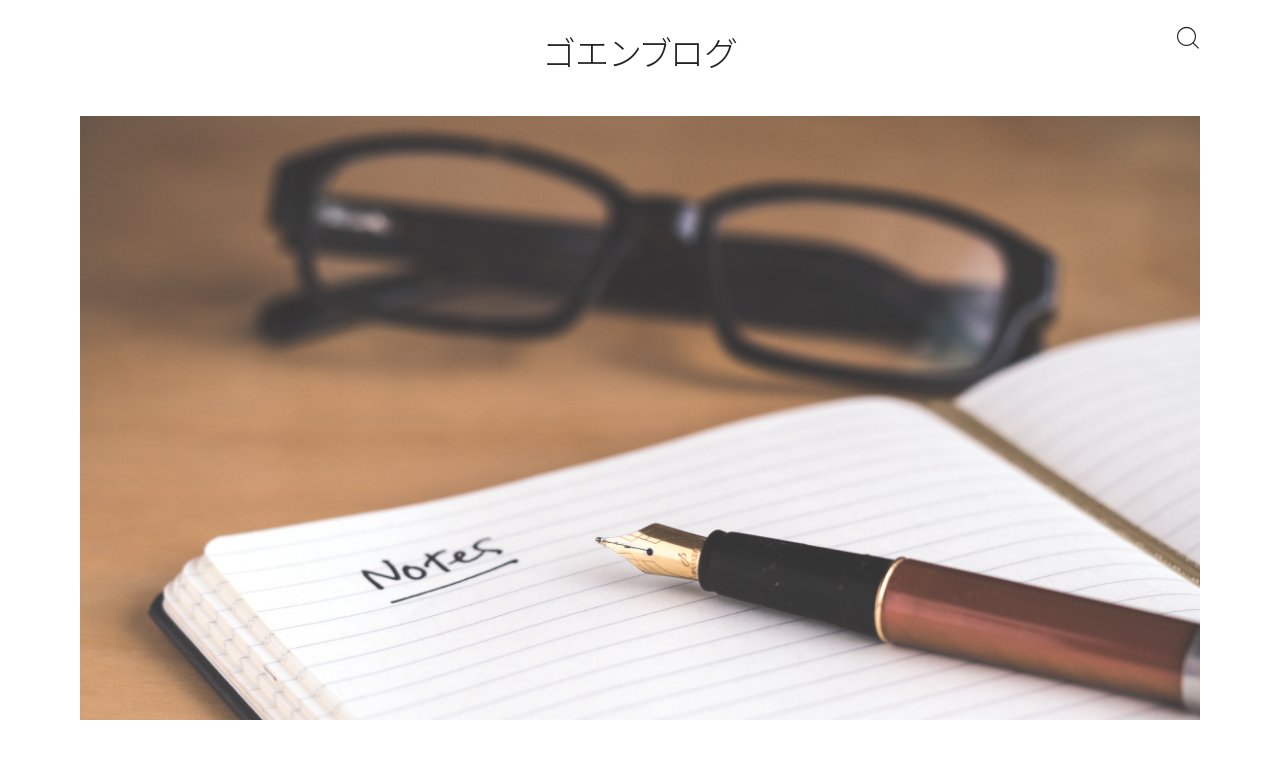

--- FILE ---
content_type: text/html; charset=UTF-8
request_url: https://goen-blog.com/sikou-gengoka/
body_size: 19021
content:
<!DOCTYPE html>
<html lang="ja">

<head prefix="og: https://ogp.me/ns# fb: https://ogp.me/ns/fb# article: https://ogp.me/ns/article#">
	<meta charset="utf-8">
	<meta http-equiv="X-UA-Compatible" content="IE=edge">
	<meta name="viewport" content="width=device-width, initial-scale=1,minimum-scale=1.0">
	<!-- ここからOGP -->
	<meta property="og:type" content="article">
			<meta property="og:title" content="思考の言語化が苦手だと思っていたけど、実際は違うだろうって話。｜ゴエンブログ">
		<meta property="og:url" content="https://goen-blog.com/sikou-gengoka/">
			<meta property="og:description" content="自己認識と現実のギャップ 自分の考えを言葉にすることが苦手だと思っていた。事前に考えていたことでないと、言葉に詰まってしまう。人の話を聞くことが好きでそこそこ上手い。自分の意志を表明したり、人前で話すことが苦手なのは、「思考→言語化」、この">
						<meta property="og:image" content="https://goen-blog.com/wp-content/uploads/2019/11/david-travis-5bYxXawHOQg-unsplash-scaled.jpg">
	<!-- ここまでOGP --><meta name="description" content="自己認識と現実のギャップ 自分の考えを言葉にすることが苦手だと思っていた。事前に考えていたことでないと、言葉に詰まってしまう。人の話を聞くことが好きでそこそこ上手い。自分の意志を表明したり、人前で話すことが苦手なのは、「思考→言語化」、この" >

<link rel="canonical" href="https://goen-blog.com/sikou-gengoka/">
<meta property="og:site_name" content="ゴエンブログ">
<meta name="twitter:card" content="summary_large_image">
<script async src="https://pagead2.googlesyndication.com/pagead/js/adsbygoogle.js?client=ca-pub-2822783569996684"
     crossorigin="anonymous"></script>
<!-- Google tag (gtag.js) -->
<script async src="https://www.googletagmanager.com/gtag/js?id=G-F7FYC4XQMF"></script>
<script>
  window.dataLayer = window.dataLayer || [];
  function gtag(){dataLayer.push(arguments);}
  gtag('js', new Date());

  gtag('config', 'G-F7FYC4XQMF');
</script>



<title>思考の言語化が苦手だと思っていたけど、実際は違うだろうって話。｜ゴエンブログ</title>
<meta name='robots' content='max-image-preview:large' />
	<style>img:is([sizes="auto" i], [sizes^="auto," i]) { contain-intrinsic-size: 3000px 1500px }</style>
	<link rel='dns-prefetch' href='//cdnjs.cloudflare.com' />
<link rel="alternate" type="application/rss+xml" title="ゴエンブログ &raquo; 思考の言語化が苦手だと思っていたけど、実際は違うだろうって話。 のコメントのフィード" href="https://goen-blog.com/sikou-gengoka/feed/" />
<script type="text/javascript">
/* <![CDATA[ */
window._wpemojiSettings = {"baseUrl":"https:\/\/s.w.org\/images\/core\/emoji\/16.0.1\/72x72\/","ext":".png","svgUrl":"https:\/\/s.w.org\/images\/core\/emoji\/16.0.1\/svg\/","svgExt":".svg","source":{"concatemoji":"https:\/\/goen-blog.com\/wp-includes\/js\/wp-emoji-release.min.js?ver=6.8.3"}};
/*! This file is auto-generated */
!function(s,n){var o,i,e;function c(e){try{var t={supportTests:e,timestamp:(new Date).valueOf()};sessionStorage.setItem(o,JSON.stringify(t))}catch(e){}}function p(e,t,n){e.clearRect(0,0,e.canvas.width,e.canvas.height),e.fillText(t,0,0);var t=new Uint32Array(e.getImageData(0,0,e.canvas.width,e.canvas.height).data),a=(e.clearRect(0,0,e.canvas.width,e.canvas.height),e.fillText(n,0,0),new Uint32Array(e.getImageData(0,0,e.canvas.width,e.canvas.height).data));return t.every(function(e,t){return e===a[t]})}function u(e,t){e.clearRect(0,0,e.canvas.width,e.canvas.height),e.fillText(t,0,0);for(var n=e.getImageData(16,16,1,1),a=0;a<n.data.length;a++)if(0!==n.data[a])return!1;return!0}function f(e,t,n,a){switch(t){case"flag":return n(e,"\ud83c\udff3\ufe0f\u200d\u26a7\ufe0f","\ud83c\udff3\ufe0f\u200b\u26a7\ufe0f")?!1:!n(e,"\ud83c\udde8\ud83c\uddf6","\ud83c\udde8\u200b\ud83c\uddf6")&&!n(e,"\ud83c\udff4\udb40\udc67\udb40\udc62\udb40\udc65\udb40\udc6e\udb40\udc67\udb40\udc7f","\ud83c\udff4\u200b\udb40\udc67\u200b\udb40\udc62\u200b\udb40\udc65\u200b\udb40\udc6e\u200b\udb40\udc67\u200b\udb40\udc7f");case"emoji":return!a(e,"\ud83e\udedf")}return!1}function g(e,t,n,a){var r="undefined"!=typeof WorkerGlobalScope&&self instanceof WorkerGlobalScope?new OffscreenCanvas(300,150):s.createElement("canvas"),o=r.getContext("2d",{willReadFrequently:!0}),i=(o.textBaseline="top",o.font="600 32px Arial",{});return e.forEach(function(e){i[e]=t(o,e,n,a)}),i}function t(e){var t=s.createElement("script");t.src=e,t.defer=!0,s.head.appendChild(t)}"undefined"!=typeof Promise&&(o="wpEmojiSettingsSupports",i=["flag","emoji"],n.supports={everything:!0,everythingExceptFlag:!0},e=new Promise(function(e){s.addEventListener("DOMContentLoaded",e,{once:!0})}),new Promise(function(t){var n=function(){try{var e=JSON.parse(sessionStorage.getItem(o));if("object"==typeof e&&"number"==typeof e.timestamp&&(new Date).valueOf()<e.timestamp+604800&&"object"==typeof e.supportTests)return e.supportTests}catch(e){}return null}();if(!n){if("undefined"!=typeof Worker&&"undefined"!=typeof OffscreenCanvas&&"undefined"!=typeof URL&&URL.createObjectURL&&"undefined"!=typeof Blob)try{var e="postMessage("+g.toString()+"("+[JSON.stringify(i),f.toString(),p.toString(),u.toString()].join(",")+"));",a=new Blob([e],{type:"text/javascript"}),r=new Worker(URL.createObjectURL(a),{name:"wpTestEmojiSupports"});return void(r.onmessage=function(e){c(n=e.data),r.terminate(),t(n)})}catch(e){}c(n=g(i,f,p,u))}t(n)}).then(function(e){for(var t in e)n.supports[t]=e[t],n.supports.everything=n.supports.everything&&n.supports[t],"flag"!==t&&(n.supports.everythingExceptFlag=n.supports.everythingExceptFlag&&n.supports[t]);n.supports.everythingExceptFlag=n.supports.everythingExceptFlag&&!n.supports.flag,n.DOMReady=!1,n.readyCallback=function(){n.DOMReady=!0}}).then(function(){return e}).then(function(){var e;n.supports.everything||(n.readyCallback(),(e=n.source||{}).concatemoji?t(e.concatemoji):e.wpemoji&&e.twemoji&&(t(e.twemoji),t(e.wpemoji)))}))}((window,document),window._wpemojiSettings);
/* ]]> */
</script>
<style id='wp-emoji-styles-inline-css' type='text/css'>

	img.wp-smiley, img.emoji {
		display: inline !important;
		border: none !important;
		box-shadow: none !important;
		height: 1em !important;
		width: 1em !important;
		margin: 0 0.07em !important;
		vertical-align: -0.1em !important;
		background: none !important;
		padding: 0 !important;
	}
</style>
<link rel='stylesheet' id='wp-block-library-css' href='https://goen-blog.com/wp-includes/css/dist/block-library/style.min.css?ver=6.8.3' type='text/css' media='all' />
<style id='classic-theme-styles-inline-css' type='text/css'>
/*! This file is auto-generated */
.wp-block-button__link{color:#fff;background-color:#32373c;border-radius:9999px;box-shadow:none;text-decoration:none;padding:calc(.667em + 2px) calc(1.333em + 2px);font-size:1.125em}.wp-block-file__button{background:#32373c;color:#fff;text-decoration:none}
</style>
<style id='rinkerg-gutenberg-rinker-style-inline-css' type='text/css'>
.wp-block-create-block-block{background-color:#21759b;color:#fff;padding:2px}

</style>
<link rel='stylesheet' id='prism-numbers-css' href='https://cdnjs.cloudflare.com/ajax/libs/prism/1.29.0/plugins/line-numbers/prism-line-numbers.min.css?ver=1.29.0' type='text/css' media='all' />
<link rel='stylesheet' id='prism-okaidia-css' href='https://cdnjs.cloudflare.com/ajax/libs/prism/1.29.0/themes/prism-okaidia.min.css?ver=1.29.0' type='text/css' media='all' />
<style id='global-styles-inline-css' type='text/css'>
:root{--wp--preset--aspect-ratio--square: 1;--wp--preset--aspect-ratio--4-3: 4/3;--wp--preset--aspect-ratio--3-4: 3/4;--wp--preset--aspect-ratio--3-2: 3/2;--wp--preset--aspect-ratio--2-3: 2/3;--wp--preset--aspect-ratio--16-9: 16/9;--wp--preset--aspect-ratio--9-16: 9/16;--wp--preset--color--black: #000000;--wp--preset--color--cyan-bluish-gray: #abb8c3;--wp--preset--color--white: #ffffff;--wp--preset--color--pale-pink: #f78da7;--wp--preset--color--vivid-red: #cf2e2e;--wp--preset--color--luminous-vivid-orange: #ff6900;--wp--preset--color--luminous-vivid-amber: #fcb900;--wp--preset--color--light-green-cyan: #7bdcb5;--wp--preset--color--vivid-green-cyan: #00d084;--wp--preset--color--pale-cyan-blue: #8ed1fc;--wp--preset--color--vivid-cyan-blue: #0693e3;--wp--preset--color--vivid-purple: #9b51e0;--wp--preset--gradient--vivid-cyan-blue-to-vivid-purple: linear-gradient(135deg,rgba(6,147,227,1) 0%,rgb(155,81,224) 100%);--wp--preset--gradient--light-green-cyan-to-vivid-green-cyan: linear-gradient(135deg,rgb(122,220,180) 0%,rgb(0,208,130) 100%);--wp--preset--gradient--luminous-vivid-amber-to-luminous-vivid-orange: linear-gradient(135deg,rgba(252,185,0,1) 0%,rgba(255,105,0,1) 100%);--wp--preset--gradient--luminous-vivid-orange-to-vivid-red: linear-gradient(135deg,rgba(255,105,0,1) 0%,rgb(207,46,46) 100%);--wp--preset--gradient--very-light-gray-to-cyan-bluish-gray: linear-gradient(135deg,rgb(238,238,238) 0%,rgb(169,184,195) 100%);--wp--preset--gradient--cool-to-warm-spectrum: linear-gradient(135deg,rgb(74,234,220) 0%,rgb(151,120,209) 20%,rgb(207,42,186) 40%,rgb(238,44,130) 60%,rgb(251,105,98) 80%,rgb(254,248,76) 100%);--wp--preset--gradient--blush-light-purple: linear-gradient(135deg,rgb(255,206,236) 0%,rgb(152,150,240) 100%);--wp--preset--gradient--blush-bordeaux: linear-gradient(135deg,rgb(254,205,165) 0%,rgb(254,45,45) 50%,rgb(107,0,62) 100%);--wp--preset--gradient--luminous-dusk: linear-gradient(135deg,rgb(255,203,112) 0%,rgb(199,81,192) 50%,rgb(65,88,208) 100%);--wp--preset--gradient--pale-ocean: linear-gradient(135deg,rgb(255,245,203) 0%,rgb(182,227,212) 50%,rgb(51,167,181) 100%);--wp--preset--gradient--electric-grass: linear-gradient(135deg,rgb(202,248,128) 0%,rgb(113,206,126) 100%);--wp--preset--gradient--midnight: linear-gradient(135deg,rgb(2,3,129) 0%,rgb(40,116,252) 100%);--wp--preset--font-size--small: 13px;--wp--preset--font-size--medium: 20px;--wp--preset--font-size--large: 36px;--wp--preset--font-size--x-large: 42px;--wp--preset--spacing--20: 0.44rem;--wp--preset--spacing--30: 0.67rem;--wp--preset--spacing--40: 1rem;--wp--preset--spacing--50: 1.5rem;--wp--preset--spacing--60: 2.25rem;--wp--preset--spacing--70: 3.38rem;--wp--preset--spacing--80: 5.06rem;--wp--preset--shadow--natural: 6px 6px 9px rgba(0, 0, 0, 0.2);--wp--preset--shadow--deep: 12px 12px 50px rgba(0, 0, 0, 0.4);--wp--preset--shadow--sharp: 6px 6px 0px rgba(0, 0, 0, 0.2);--wp--preset--shadow--outlined: 6px 6px 0px -3px rgba(255, 255, 255, 1), 6px 6px rgba(0, 0, 0, 1);--wp--preset--shadow--crisp: 6px 6px 0px rgba(0, 0, 0, 1);}:where(.is-layout-flex){gap: 0.5em;}:where(.is-layout-grid){gap: 0.5em;}body .is-layout-flex{display: flex;}.is-layout-flex{flex-wrap: wrap;align-items: center;}.is-layout-flex > :is(*, div){margin: 0;}body .is-layout-grid{display: grid;}.is-layout-grid > :is(*, div){margin: 0;}:where(.wp-block-columns.is-layout-flex){gap: 2em;}:where(.wp-block-columns.is-layout-grid){gap: 2em;}:where(.wp-block-post-template.is-layout-flex){gap: 1.25em;}:where(.wp-block-post-template.is-layout-grid){gap: 1.25em;}.has-black-color{color: var(--wp--preset--color--black) !important;}.has-cyan-bluish-gray-color{color: var(--wp--preset--color--cyan-bluish-gray) !important;}.has-white-color{color: var(--wp--preset--color--white) !important;}.has-pale-pink-color{color: var(--wp--preset--color--pale-pink) !important;}.has-vivid-red-color{color: var(--wp--preset--color--vivid-red) !important;}.has-luminous-vivid-orange-color{color: var(--wp--preset--color--luminous-vivid-orange) !important;}.has-luminous-vivid-amber-color{color: var(--wp--preset--color--luminous-vivid-amber) !important;}.has-light-green-cyan-color{color: var(--wp--preset--color--light-green-cyan) !important;}.has-vivid-green-cyan-color{color: var(--wp--preset--color--vivid-green-cyan) !important;}.has-pale-cyan-blue-color{color: var(--wp--preset--color--pale-cyan-blue) !important;}.has-vivid-cyan-blue-color{color: var(--wp--preset--color--vivid-cyan-blue) !important;}.has-vivid-purple-color{color: var(--wp--preset--color--vivid-purple) !important;}.has-black-background-color{background-color: var(--wp--preset--color--black) !important;}.has-cyan-bluish-gray-background-color{background-color: var(--wp--preset--color--cyan-bluish-gray) !important;}.has-white-background-color{background-color: var(--wp--preset--color--white) !important;}.has-pale-pink-background-color{background-color: var(--wp--preset--color--pale-pink) !important;}.has-vivid-red-background-color{background-color: var(--wp--preset--color--vivid-red) !important;}.has-luminous-vivid-orange-background-color{background-color: var(--wp--preset--color--luminous-vivid-orange) !important;}.has-luminous-vivid-amber-background-color{background-color: var(--wp--preset--color--luminous-vivid-amber) !important;}.has-light-green-cyan-background-color{background-color: var(--wp--preset--color--light-green-cyan) !important;}.has-vivid-green-cyan-background-color{background-color: var(--wp--preset--color--vivid-green-cyan) !important;}.has-pale-cyan-blue-background-color{background-color: var(--wp--preset--color--pale-cyan-blue) !important;}.has-vivid-cyan-blue-background-color{background-color: var(--wp--preset--color--vivid-cyan-blue) !important;}.has-vivid-purple-background-color{background-color: var(--wp--preset--color--vivid-purple) !important;}.has-black-border-color{border-color: var(--wp--preset--color--black) !important;}.has-cyan-bluish-gray-border-color{border-color: var(--wp--preset--color--cyan-bluish-gray) !important;}.has-white-border-color{border-color: var(--wp--preset--color--white) !important;}.has-pale-pink-border-color{border-color: var(--wp--preset--color--pale-pink) !important;}.has-vivid-red-border-color{border-color: var(--wp--preset--color--vivid-red) !important;}.has-luminous-vivid-orange-border-color{border-color: var(--wp--preset--color--luminous-vivid-orange) !important;}.has-luminous-vivid-amber-border-color{border-color: var(--wp--preset--color--luminous-vivid-amber) !important;}.has-light-green-cyan-border-color{border-color: var(--wp--preset--color--light-green-cyan) !important;}.has-vivid-green-cyan-border-color{border-color: var(--wp--preset--color--vivid-green-cyan) !important;}.has-pale-cyan-blue-border-color{border-color: var(--wp--preset--color--pale-cyan-blue) !important;}.has-vivid-cyan-blue-border-color{border-color: var(--wp--preset--color--vivid-cyan-blue) !important;}.has-vivid-purple-border-color{border-color: var(--wp--preset--color--vivid-purple) !important;}.has-vivid-cyan-blue-to-vivid-purple-gradient-background{background: var(--wp--preset--gradient--vivid-cyan-blue-to-vivid-purple) !important;}.has-light-green-cyan-to-vivid-green-cyan-gradient-background{background: var(--wp--preset--gradient--light-green-cyan-to-vivid-green-cyan) !important;}.has-luminous-vivid-amber-to-luminous-vivid-orange-gradient-background{background: var(--wp--preset--gradient--luminous-vivid-amber-to-luminous-vivid-orange) !important;}.has-luminous-vivid-orange-to-vivid-red-gradient-background{background: var(--wp--preset--gradient--luminous-vivid-orange-to-vivid-red) !important;}.has-very-light-gray-to-cyan-bluish-gray-gradient-background{background: var(--wp--preset--gradient--very-light-gray-to-cyan-bluish-gray) !important;}.has-cool-to-warm-spectrum-gradient-background{background: var(--wp--preset--gradient--cool-to-warm-spectrum) !important;}.has-blush-light-purple-gradient-background{background: var(--wp--preset--gradient--blush-light-purple) !important;}.has-blush-bordeaux-gradient-background{background: var(--wp--preset--gradient--blush-bordeaux) !important;}.has-luminous-dusk-gradient-background{background: var(--wp--preset--gradient--luminous-dusk) !important;}.has-pale-ocean-gradient-background{background: var(--wp--preset--gradient--pale-ocean) !important;}.has-electric-grass-gradient-background{background: var(--wp--preset--gradient--electric-grass) !important;}.has-midnight-gradient-background{background: var(--wp--preset--gradient--midnight) !important;}.has-small-font-size{font-size: var(--wp--preset--font-size--small) !important;}.has-medium-font-size{font-size: var(--wp--preset--font-size--medium) !important;}.has-large-font-size{font-size: var(--wp--preset--font-size--large) !important;}.has-x-large-font-size{font-size: var(--wp--preset--font-size--x-large) !important;}
:where(.wp-block-post-template.is-layout-flex){gap: 1.25em;}:where(.wp-block-post-template.is-layout-grid){gap: 1.25em;}
:where(.wp-block-columns.is-layout-flex){gap: 2em;}:where(.wp-block-columns.is-layout-grid){gap: 2em;}
:root :where(.wp-block-pullquote){font-size: 1.5em;line-height: 1.6;}
</style>
<link rel='stylesheet' id='contact-form-7-css' href='https://goen-blog.com/wp-content/plugins/contact-form-7/includes/css/styles.css?ver=6.1.3' type='text/css' media='all' />
<link rel='stylesheet' id='flexible-table-block-css' href='https://goen-blog.com/wp-content/plugins/flexible-table-block/build/style-index.css?ver=1763677099' type='text/css' media='all' />
<style id='flexible-table-block-inline-css' type='text/css'>
.wp-block-flexible-table-block-table.wp-block-flexible-table-block-table>table{width:100%;max-width:100%;border-collapse:collapse;}.wp-block-flexible-table-block-table.wp-block-flexible-table-block-table.is-style-stripes tbody tr:nth-child(odd) th{background-color:#f0f0f1;}.wp-block-flexible-table-block-table.wp-block-flexible-table-block-table.is-style-stripes tbody tr:nth-child(odd) td{background-color:#f0f0f1;}.wp-block-flexible-table-block-table.wp-block-flexible-table-block-table.is-style-stripes tbody tr:nth-child(even) th{background-color:#ffffff;}.wp-block-flexible-table-block-table.wp-block-flexible-table-block-table.is-style-stripes tbody tr:nth-child(even) td{background-color:#ffffff;}.wp-block-flexible-table-block-table.wp-block-flexible-table-block-table>table tr th,.wp-block-flexible-table-block-table.wp-block-flexible-table-block-table>table tr td{padding:0.5em;border-width:1px;border-style:solid;border-color:#000000;text-align:left;vertical-align:middle;}.wp-block-flexible-table-block-table.wp-block-flexible-table-block-table>table tr th{background-color:#f0f0f1;}.wp-block-flexible-table-block-table.wp-block-flexible-table-block-table>table tr td{background-color:#ffffff;}@media screen and (min-width:769px){.wp-block-flexible-table-block-table.is-scroll-on-pc{overflow-x:scroll;}.wp-block-flexible-table-block-table.is-scroll-on-pc table{max-width:none;align-self:self-start;}}@media screen and (max-width:768px){.wp-block-flexible-table-block-table.is-scroll-on-mobile{overflow-x:scroll;}.wp-block-flexible-table-block-table.is-scroll-on-mobile table{max-width:none;align-self:self-start;}.wp-block-flexible-table-block-table table.is-stacked-on-mobile th,.wp-block-flexible-table-block-table table.is-stacked-on-mobile td{width:100%!important;display:block;}}
</style>
<link rel='stylesheet' id='yyi_rinker_stylesheet-css' href='https://goen-blog.com/wp-content/plugins/yyi-rinker/css/style.css?v=1.11.1&#038;ver=6.8.3' type='text/css' media='all' />
<link rel='stylesheet' id='theme-style-css' href='https://goen-blog.com/wp-content/themes/jinr/style.css?ver=6.8.3' type='text/css' media='all' />
<link rel="https://api.w.org/" href="https://goen-blog.com/wp-json/" /><link rel="alternate" title="JSON" type="application/json" href="https://goen-blog.com/wp-json/wp/v2/posts/329" /><link rel='shortlink' href='https://goen-blog.com/?p=329' />
<link rel="alternate" title="oEmbed (JSON)" type="application/json+oembed" href="https://goen-blog.com/wp-json/oembed/1.0/embed?url=https%3A%2F%2Fgoen-blog.com%2Fsikou-gengoka%2F" />
<link rel="alternate" title="oEmbed (XML)" type="text/xml+oembed" href="https://goen-blog.com/wp-json/oembed/1.0/embed?url=https%3A%2F%2Fgoen-blog.com%2Fsikou-gengoka%2F&#038;format=xml" />
<style>
.yyi-rinker-images {
    display: flex;
    justify-content: center;
    align-items: center;
    position: relative;

}
div.yyi-rinker-image img.yyi-rinker-main-img.hidden {
    display: none;
}

.yyi-rinker-images-arrow {
    cursor: pointer;
    position: absolute;
    top: 50%;
    display: block;
    margin-top: -11px;
    opacity: 0.6;
    width: 22px;
}

.yyi-rinker-images-arrow-left{
    left: -10px;
}
.yyi-rinker-images-arrow-right{
    right: -10px;
}

.yyi-rinker-images-arrow-left.hidden {
    display: none;
}

.yyi-rinker-images-arrow-right.hidden {
    display: none;
}
div.yyi-rinker-contents.yyi-rinker-design-tate  div.yyi-rinker-box{
    flex-direction: column;
}

div.yyi-rinker-contents.yyi-rinker-design-slim div.yyi-rinker-box .yyi-rinker-links {
    flex-direction: column;
}

div.yyi-rinker-contents.yyi-rinker-design-slim div.yyi-rinker-info {
    width: 100%;
}

div.yyi-rinker-contents.yyi-rinker-design-slim .yyi-rinker-title {
    text-align: center;
}

div.yyi-rinker-contents.yyi-rinker-design-slim .yyi-rinker-links {
    text-align: center;
}
div.yyi-rinker-contents.yyi-rinker-design-slim .yyi-rinker-image {
    margin: auto;
}

div.yyi-rinker-contents.yyi-rinker-design-slim div.yyi-rinker-info ul.yyi-rinker-links li {
	align-self: stretch;
}
div.yyi-rinker-contents.yyi-rinker-design-slim div.yyi-rinker-box div.yyi-rinker-info {
	padding: 0;
}
div.yyi-rinker-contents.yyi-rinker-design-slim div.yyi-rinker-box {
	flex-direction: column;
	padding: 14px 5px 0;
}

.yyi-rinker-design-slim div.yyi-rinker-box div.yyi-rinker-info {
	text-align: center;
}

.yyi-rinker-design-slim div.price-box span.price {
	display: block;
}

div.yyi-rinker-contents.yyi-rinker-design-slim div.yyi-rinker-info div.yyi-rinker-title a{
	font-size:16px;
}

div.yyi-rinker-contents.yyi-rinker-design-slim ul.yyi-rinker-links li.amazonkindlelink:before,  div.yyi-rinker-contents.yyi-rinker-design-slim ul.yyi-rinker-links li.amazonlink:before,  div.yyi-rinker-contents.yyi-rinker-design-slim ul.yyi-rinker-links li.rakutenlink:before, div.yyi-rinker-contents.yyi-rinker-design-slim ul.yyi-rinker-links li.yahoolink:before, div.yyi-rinker-contents.yyi-rinker-design-slim ul.yyi-rinker-links li.mercarilink:before {
	font-size:12px;
}

div.yyi-rinker-contents.yyi-rinker-design-slim ul.yyi-rinker-links li a {
	font-size: 13px;
}
.entry-content ul.yyi-rinker-links li {
	padding: 0;
}

div.yyi-rinker-contents .yyi-rinker-attention.attention_desing_right_ribbon {
    width: 89px;
    height: 91px;
    position: absolute;
    top: -1px;
    right: -1px;
    left: auto;
    overflow: hidden;
}

div.yyi-rinker-contents .yyi-rinker-attention.attention_desing_right_ribbon span {
    display: inline-block;
    width: 146px;
    position: absolute;
    padding: 4px 0;
    left: -13px;
    top: 12px;
    text-align: center;
    font-size: 12px;
    line-height: 24px;
    -webkit-transform: rotate(45deg);
    transform: rotate(45deg);
    box-shadow: 0 1px 3px rgba(0, 0, 0, 0.2);
}

div.yyi-rinker-contents .yyi-rinker-attention.attention_desing_right_ribbon {
    background: none;
}
.yyi-rinker-attention.attention_desing_right_ribbon .yyi-rinker-attention-after,
.yyi-rinker-attention.attention_desing_right_ribbon .yyi-rinker-attention-before{
display:none;
}
div.yyi-rinker-use-right_ribbon div.yyi-rinker-title {
    margin-right: 2rem;
}

				</style><style type="text/css">.a--search-label,.a--menu-label {margin-top:-2px;}body:not(.wp-admin){background-color: #ffffff;}body:not(.wp-admin) #wrapper{background-image: url();}body:not(.wp-admin),.widgettitle,.c--post-list-title,.d--slider-title-default,.d--blogcard-mysite .a--blogcard-title,.d--blogcard-external .a--blogcard-title,.d--blogcard-external .a--blogcard-more,.d--blogcard-external::before,.d--blogcard-external.d--blogcard-style1 .a--blogcard-label,#hamburgerMenuList .menu-item a,.editor-styles-wrapper,#headerSearch .search-text,.d--profile-author.d--brand-color .d--contact,.js--hamburger-active.c--menu-trigger .a--menu-label,#postTagBox a,.wpcf7 input,.wpcf7 textarea,.wpcf7 select,.o--jinr-postcard,.o--postlist-inner .a--post-title,.widgets-php h2.jinr-heading,.d--material-design .b--jinr-postlist .a--post-title,.wp-block-search__input,.a--button-microcopy,.b--jinr-paid-text,.b--paidpost-remaining{color:#272b25;}#hamburgerMenuList .menu-item a:after,.a--simple-box-quotetitle,.a--nextpage-label{color:rgba(39,43,37,0.6);}#globalMenuList .sub-menu .menu-item a,.a--ham-follow-label{color:rgba(39,43,37,0.75);}.a--time-separator,.js--hamburger-active.c--menu-trigger .a--menu-bar,.a--nextpage-label::before,.a--nextpage-label::after{background-color:#272b25;}.a--microcopy-parts1,    .a--microcopy-parts2,.d--button-microcopy3 .a--microcopy-parts1::before,.d--button-microcopy3 .a--microcopy-parts2::before{background-color:rgba(39,43,37,0.6);}.post-page-numbers,.o--pagenation-list .c--pagenation-item a{border-color:rgba(39,43,37,1);color:rgba(39,43,37,1);}.o--pagenation-list .c--pagenation-item .dots{color:rgba(39,43,37,0.45);}.post-page-numbers.current,.c--nextpage a:hover,.o--pagenation-list .c--pagenation-item span:not(.dots),.o--pagenation-list .c--pagenation-item a:hover{background-color:rgba(39,43,37,1);}#hamburgerMenuList .menu-item ul a:before{background-color:rgba(39,43,37,0.3);}#hamburgerMenuList .menu-item{border-color:rgba(39,43,37,0.15);}.d--sns-share-design2.d--sns-share-color-white .c--sns-share-item{border-color:rgba(39,43,37,0.09);}ul.is-style-jinr-checkmark-square.jinr-list li::after{border-color:rgba(39,43,37,0.12);}.o--snsshare-button-select{background-color:rgba(39,43,37,0.03);}#postTagBox a,.wp-block-tag-cloud a{background-color:rgba(39,43,37,0.06);}.d--simple-box12{background-color:rgba(39,43,37,0.06);}.d--simple-box12::before,.d--simple-box12::after{color:rgba(39,43,37,0.06);}.d--blogcard-external.d--blogcard-style1 .o--blogcard-link,.wp-block-table table,.wp-block-table td,.wp-block-table thead{border-color:#272b25;}.o--widget-area a:not([class]),.jinr-article a:not([class]),#commonFooter a:not([class]),.editor-styles-wrapper a:not([class]),.comment-edit-link,.comment-reply-link{color: #008db7;}.comment-edit-link,.comment-reply-link{border-color: #008db7;}#wrapper a:not([class]):hover{color: #6bb4ce;}#footerMenuList a:hover{color: #6bb4ce!important;}#globalMenuList .menu-item a:hover{color: #232323;}.d--glonavi-hover-none #globalMenuList .menu-item a:hover{color: #6bb4ce;}.a--timeline-link-text span::before,.a--timeline-link-text span::after{background-color: #008db7;}.a--timeline-link-text:hover span::before,.a--timeline-link-text:hover span::after{background-color: #6bb4ce;}.d--blogcard-mysite .a--blogcard-more,.d--blogcard-mysite::before,.a--postcard-category,#mainContent .a--post-cat a,.a--timeline-step,.a--timeline-step-original,#mainContent .d--profile-author.d--theme-color a.a--sns-item-link,.d--profile-style1.d--theme-color a.a--sns-item-link .jin-icons,.d--profile-style2.d--theme-color a.a--sns-item-link .jin-icons,.c--jinr-post-cat a,.d--blogcard-mysite.d--blogcard-style1 .a--blogcard-label,.wp-block-search__button,.a--slider-button a,.cat-item a::after,.widget_nav_menu a::after,.wp-block-page-list a::after,.wp-block-archives a::after,.d--slider-design2 .swiper-button-prev::after,.d--slider-design2 .swiper-button-next::after,.a--paidpost-price,.d--h2-style10 h2.jinr-heading{color: #272b25;}.d--blogcard-mysite.d--blogcard-style1 .o--blogcard-link,.d--h3-style1 h3.jinr-heading,.d--h2-style3 h2.jinr-heading,.d--h2-style9 h2.jinr-heading::after,.d--h2-style9 h2.jinr-heading,.d--h3-style3 h3.jinr-heading,.d--h3-style4 h3.jinr-heading,.d--h4-style2 h4.jinr-heading,.d--profile-style1,.d--h3-style7 h3.jinr-heading::before,.d--h4-style6 h4.jinr-heading::before,.jinr-widget-area h2.jinr-heading,.widgets-php h2.jinr-heading,ul.is-style-jinr-checkmark li::before,ul.is-style-jinr-checkmark-square li::before{border-color: #272b25;}.d--profile-style1 .a--profile-job{border-bottom-color: #272b25!important;}.d--h2-style2 h2.jinr-heading::before,.d--h2-style8 h2.jinr-heading::before{border-top-color: #272b25!important;}.a--timeline-step-original::before,.a--timeline-step-original::after,.a--timeline-step::before,.a--timeline-step::after,.a--slider-button-deco,.d--h2-style1 h2.jinr-heading,.d--h2-style2 h2.jinr-heading,.d--h4-style1 h4.jinr-heading::before,.d--h2-style4 h2.jinr-heading::after,.d--h2-style5 h2.jinr-heading::before,.d--h2-style6 h2.jinr-heading::before,.d--h2-style7 h2.jinr-heading::before,.d--h2-style7 h2.jinr-heading::after,.d--h2-style9 h2.jinr-heading::before,.d--h3-style2 h3.jinr-heading::before,.d--h3-style3 h3.jinr-heading::before,.d--h3-style5 h3.jinr-heading::before,.d--h3-style5 h3.jinr-heading::after,.d--h4-style3 h4.jinr-heading::before,.o--slider-pagenation .swiper-pagination-bullet,.o--slider-pagenation .a--slider-pagenation,#snsShareBottom.d--sns-share-color-solid,ul.jinr-list li::after,ol.jinr-list li::before,.d--profile-style2 .o--profile-contents,.d--profile-style1 .a--profile-introduction::before,.d--h3-style6 h3.jinr-heading::before,.d--h3-style7 h3.jinr-heading::after,.d--h4-style5 h4.jinr-heading::before,.d--h4-style6 h4.jinr-heading::after,.d--archive-subtitle::after,.a--scroll-btn:before, .a--scroll-btn:after,.d--designtitle-animation-dynamic .b--jinr-h2rich.js--scr-animation::before{background-color: #272b25;}.d--slider-design2 .swiper-button-prev,.d--slider-design2 .swiper-button-next{background-color: rgba(39,43,37,0.09);}.d--slider-design2 .swiper-button-prev:hover::before,.d--slider-design2 .swiper-button-next:hover::before{background-color: #272b25;}.d--material-design .d--slider-design2 .swiper-button-prev,.d--material-design .d--slider-design2 .swiper-button-next{box-shadow: 0 3px 6px -1px rgba(39,43,37,0.3);}.d--profile-style2 .a--profile-introduction{background-color: rgba(39,43,37,0.09);}.d--h3-style8 h3.jinr-heading,.d--h4-style4 h4.jinr-heading,.d--h2-style10 h2.jinr-heading{background-color: rgba(39,43,37,0.09);}.wp-block-search__button{background-color: rgba(39,43,37,0.15);}.o--notfound-section{background-color: rgba(39,43,37,0.06);}.jinr-profile-label::before,.jinr-profile-label span{background-color: rgba(39,43,37,1);}.wp-block-search__button:hover{background-color: rgba(39,43,37,1);}.d--flat-design .wp-block-search__input,.d--flat-design .wp-block-search__button-inside .wp-block-search__inside-wrapper,.d--flat-design .wp-block-categories-dropdown select,.d--flat-design .wp-block-archives-dropdown select{border-color: rgba(39,43,37,0.45);}#hamburgerMenu .o--ham-follow-sns .a--sns-item-link .jin-icons::before{color: rgba(39,43,37,1);}.wp-block-categories-dropdown::before,.wp-block-archives-dropdown::before{color: rgba(39,43,37,1);}.wp-block-search__button svg{fill:#272b25;}ol.jinr-list li li::after,ul.jinr-list li li::after{color: #272b25!important;}.d--button a{background-color: #272b25;}.d--archive-subtitle{color: rgba(39,43,37,0.45);}.a--post-date,.a--post-category{color: rgba(39,43,37,0.75);}@media (min-width: 552px) {.d--postlist-newstext .a--post-date{color: rgba(39,43,37,0.84);}.d--postlist-newstext .o--postlist-item{border-color: rgba(39,43,37,0.12);}.d--postlist-hover-hovercolor .c--post-link:hover .a--post-title{color: #6bb4ce!important;}}@media (max-width: 551px) {.d--postlist-newstext-sp .a--post-date{color: rgba(39,43,37,0.9);}.d--postlist-newstext-sp .o--postlist-item{border-color: rgba(39,43,37,0.12);}}.d--marker1{background:linear-gradient(transparent 80%, #efed5f 80%);}.d--marker2{background:linear-gradient(transparent 80%, #7dc9ac 80%);}.d--user-color1{color: #cc582e;}.d--user-color2{color: #07925c;}.d--information-type-textonlywithlink a:hover{color : #ffffff!important;}.c--tab-title{background-color:rgba(39,43,37,0.3);}.c--tab-title.active{background-color:rgba(39,43,37,1);color:rgba(255,255,255,1);}.d--tab-design1 .c--tab-contents{border-color:rgba(39,43,37,1);}.d--tab-design1 .c--tab-title{box-shadow: inset 1px -1px 5px -2px rgba(39,43,37,0.3);}.d--material-design .d--header-style-default.d--header-tracking-on:not(.d--transparent):not(.d--commonheader-cover){box-shadow: 0 3px 12px 1px hsla(0,0%,64%,0.47 );}.a--slider-title,.a--slider-title a{color:#272b25!important;}@media (max-width: 551px) {.a--slider-item-count{-webkit-text-stroke:1px rgba(39,43,37,1);}}@media (min-width: 552px) {.a--slider-item-count{-webkit-text-stroke:1px rgba(39,43,37,0.3);}}#mainContent{background-color:transparent;}.a--heading-iconbox-title{background-color:#ffffff!important;}#commonHeader + .o--jinr-mainvisual.o--jinr-stillimage,#commonHeader + .o--jinr-mainvisual.o--jinr-imageslider,#commonHeader + .o--jinr-mainvisual.o--jinr-movie,#commonHeader + .d--main-style-outline{margin-top:0!important;}.#headerSpMenu{padding-bottom:0;}.o--jinr-slider {margin-top: 0;}@media (max-width: 551px) {.o--slider-contents-wrapper{padding-top:0;}}#commonHeader.js--follow-header-display{background-color: rgba(255,255,255,0.15);backdrop-filter: blur(6px);-webkit-backdrop-filter: blur(6px);}@media (max-width: 551px) {.d--header-style-triangle + .a--header-style-parts,.d--header-style-slope + .a--header-style-parts{clip-path: polygon(100% 0, 100% 28%, 0 72%, 0 0);}}@media (max-width: 551px) {#hamburgerMenu.d--hamburger-follow-on .o--hamburger-menu-inner{height:80%;}}#headerLogoLink,#headerLogoLink:hover,#SiteSubCopy{color: #232323!important;}@media (max-width: 551px) {#commonHeaderInner{height: 65px;}d--header-layout1.d--header-style-border + .a--header-style-parts.js--follow-header-display{top: 65px;}}@media screen and (min-width: 552px) and (max-width:781px) {.d--header-layout1 #commonHeaderInner{height: calc(109px * 0.7);}d--header-layout1.d--header-style-border + .a--header-style-parts.js--follow-header-display{top: calc(109px * 0.7);}}@media (min-width: 782px) {.d--header-layout1 #commonHeaderInner{height: 109px;}d--header-layout1.d--header-style-border + .a--header-style-parts.js--follow-header-display{top: 109px;}.d--glonavi-hover-borderup #globalMenuList > li a::after,.d--glonavi-hover-borderwax #globalMenuList > li a::after,.d--glonavi-hover-borderflow #globalMenuList > li a::after{background-color:#232323;}}@media (min-width: 552px) {.d--header-layout2 #headerLogo{padding-top: calc(109px * 0.3);padding-bottom: calc(109px * 0.15);}}@media (max-width: 551px) {.d--header-layout1 #headerLogoLink{font-size: 25px;}.d--header-layout2 #headerLogoLink{font-size: 25px;}}@media screen and (min-width: 552px) and (max-width:781px) {.d--header-layout1 #headerLogoLink{font-size: calc( 34px * 0.8 );}.d--header-layout2 #headerLogoLink{font-size: calc( 34px * 0.8 );}}@media (min-width: 782px) {.d--header-layout1 #headerLogoLink{font-size: 34px;}.d--header-layout2 #headerLogoLink{font-size: 34px;}}@media screen and (min-width: 782px) and (max-width:960px) {.d--header-layout1 #headerLogo {max-width:calc(100% - 30px);}}.page-template-template-full-width .d--main-style-noframe,.page-template-default .d--main-style-noframe,.post-template-default .d--main-style-noframe,.page-template-template-full-width .d--main-style-transparent,.page-template-default .d--main-style-transparent,.post-template-default .d--main-style-transparent{padding-top:0;}.d--main-style-transparent .b--jinr-paid-text{background-color:#ffffff;box-shadow: 0 0 0px 15px #ffffff;}.b--jinr-paid-container::before{background-image : linear-gradient(to right, rgba(39,43,37,0.45), rgba(39,43,37,0.45) 7px, transparent 7px, transparent 8px);}#globalMenuList .menu-item{font-size:14px;}#globalMenuList .menu-item a,#commonHeader a.a--sns-item-link .jin-icons::before,a.a--spmenu-item-link,#headerSearch .a--search-icon,#headerSearch .a--search-label,.c--menu-trigger .a--menu-label{color: #232323;}.d--header-menu-style2 #globalMenuList > .menu-item > a{border-color: rgba(35,35,35,0.27)!important;}.c--spmenu-item::before{background-color: rgba(35,35,35,0.21);}.c--menu-trigger .a--menu-bar{background-color: #232323;}@media (min-width: 552px) {.a--stillimage{max-height: 436px;}}@media (max-width: 551px) {.a--stillimage{height:calc( 100vh - 65px );}}@media (max-width: 551px) {.a--stillimage{height:calc( 100vh - 65px );}}.a--stillimage{background-image: url(https://goen-blog.com/wp-content/themes/jinr/include/customizer/img/jinr-headerimg.png);}@media (max-width: 551px) {.a--stillimage{background-image: url(https://goen-blog.com/wp-content/themes/jinr/include/customizer/img/jinr-headerimg.png);}}.d--stillimage-overlay-simple .a--stillimage-overlay{background-color: #fff;filter: opacity(13%);}.d--stillimage-overlay-blur .a--stillimage{opacity:calc(1 - 13 * 0.01);}.d--stillimage-overlay-blur.c--stillimage::before{background-color: #fff;}.a--stillimage-maincopy,.a--stillimage-subcopy{color: #333333;}.c--stillimage-contents{top: 54%;left:50%;text-align:left;}.c--stillimage-contents .b--jinr-button .o--button-inner{text-align:left;}@media (max-width: 551px) {.c--stillimage-contents{top: 62%;left:52%;}}.a--movie-maincopy,.a--movie-subcopy{color: #22327a;}.c--movie-contents{top: 50%;left:50%;text-align:center;}@media (max-width: 551px) {.c--movie-contents{top: 50%;left:50%;}}.a--stillimage-maincopy{font-size: 2.432rem;}.a--movie-maincopy{font-size: 2.28rem;}@media (min-width: 552px) {.a--stillimage-maincopy{font-size: clamp(2.88rem, 3.9vw,3.84rem);}.a--movie-maincopy{font-size: clamp(2.7rem, 3.9vw,3.6rem);}}.a--stillimage-subcopy{font-size: clamp(1.15rem, 1.5vw,1.6rem);}.a--movie-subcopy{font-size: clamp(1.15rem, 1.5vw,1.5rem);}@media (min-width: 552px) {.a--stillimage-subcopy{font-size: clamp(1.5rem, 1.8vw,1.536rem);}.a--movie-subcopy{font-size: clamp(1.5rem, 1.8vw,1.44rem);}}.d--blogcard-style1 .a--blogcard-label,.d--blogcard-style1 .o--blogcard-link{background-color:#ffffff;}#snsShareBottom.d--sns-share-color-white{border-top-color:#272b25;}#snsShareLabel::before{background-color:rgba(39,43,37,0.45);}#jinrRelatedPost,.a--hidden-scroll{background-color: #f7f7f7;}.c--relatedpost-headline{color: #272b25;}.a--relatedpost-maincopy::before,.a--relatedpost-maincopy::after{background-color: #272b25;}#commonFooter{background-color: #f7f7f7;}#commonFooter #commonFooterSiteMenu a,#commonFooter .c--breadcrumb-item a,.c--breadcrumb-item,.a--breadcrumb-parts,#commonFooter .a--profile-name,#commonFooter .a--profile-introduction,#commonFooter a.a--sns-item-link,#commonFooter .a--profile-label,#footer-widget{color: #000000;}#footerInfo,#footerMenuList .menu-item:not(:first-child){border-color: rgba(0,0,0,0.3);}#commonFooter .a--profile-label::before{background-color: rgba(0,0,0,0.3);}#commonFooter .a--profile-job,#commonFooter .d--brand-color .d--contact{color: rgba(0,0,0,0.6);}#copyright{color: #000000;}.d--fullwidth-max,.d--fullwidth-article{color: #272b25;}.a--h2rich-maincopy,.a--h2rich-subcopy,.a--h2rich-number,.a--h2rich-icon{color: #272b25;}.b--jinr-h2rich{border-color: #272b25;}.a--h2rich-decoration-before,.a--h2rich-decoration-after{background-color: #272b25;}.wp-block-latest-posts__list li a,.wp-block-archives-list li a,.wp-block-categories-list li a,.wp-block-page-list a,.widget_nav_menu li,.wp-block-rss li a,.wp-block-page-list li a,.wp-block-latest-comments .wp-block-latest-comments__comment,.jinr-widget-area.widget_meta li a{border-color:rgba(39,43,37,0.15);}.d--two-column .d--article-width-680 + #mainSideBar{border-color:rgba(39,43,37,0.1);}.wp-block-latest-posts__list li a,.wp-block-archives-list li a,.wp-block-categories-list li a,.wp-block-page-list li a,.widget_nav_menu li a,.wp-block-page-list a,.wp-block-rss li a,.jinr-widget-area.widget_meta li a,.wp-block-tag-cloud a,.wp-block-latest-comments__comment-link{color:#272b25!important;}.widget_nav_menu .menu-item ul a:before,.wp-block-page-list .menu-item ul a:before,.wp-block-categories-list .cat-item ul a:before{background-color:rgba(39,43,37,0.15);}body[class^="logged-in"]{background-color:#fff!important;}.d--cvbutton-all.d--spcv-outline .o--cv-button{border-color: #008db7;}.d--cvbutton-all{color: #444444;}.d--cvbutton-all .a--cv-button-icon::after{background-color: rgba(68,68,68,0.6);}.d--cvbutton-all.d--spcv-solid .o--cv-button{background-color: #008db7;}.d--cvbutton-category1.d--spcv-outline .o--cv-button{border-color: #008db7;}.d--cvbutton-category1{color: #444444;}.d--cvbutton-category1 .a--cv-button-icon::after{background-color: rgba(68,68,68,0.6);}.d--cvbutton-category1.d--spcv-solid .o--cv-button{background-color: #008db7;}.d--cvbutton-category2.d--spcv-outline .o--cv-button{border-color: #008db7;}.d--cvbutton-category2{color: #444444;}.d--cvbutton-category2 .a--cv-button-icon::after{background-color: rgba(68,68,68,0.6);}.d--cvbutton-category2.d--spcv-solid .o--cv-button{background-color: #008db7;}.d--cvbutton-category3.d--spcv-outline .o--cv-button{border-color: #008db7;}.d--cvbutton-category3{color: #444444;}.d--cvbutton-category3 .a--cv-button-icon::after{background-color: rgba(68,68,68,0.6);}.d--cvbutton-category3.d--spcv-solid .o--cv-button{background-color: #008db7;}.d--simple-box1{border-color: #1b4203;}.d--simple-box1 .a--simple-box-title{color: #1b4203;}.d--simple-box1 .a--simple-box-title{color: #1b4203;}.d--simple-box2{border-color: #1b4203;}.d--simple-box2 .a--simple-box-title{color: #1b4203;}.d--simple-box2 .a--simple-box-title{color: #1b4203;}.d--simple-box2::before{border: 1px solid#1b4203;}.d--simple-box3{border-color: #1b4203;}.d--simple-box3 .a--simple-box-title{color: #1b4203;}.d--simple-box3 .a--simple-box-title{color: #1b4203;}.d--simple-box4{border-color: #1b4203;}.d--simple-box4 .a--simple-box-title{color: #1b4203;}.d--simple-box4 .a--simple-box-title{color: #1b4203;}.d--simple-box4::before{background-image: linear-gradient(to right,#1b4203,#1b4203 4px,transparent 4px,transparent 8px),linear-gradient(to right,#1b4203,#1b4203 4px,transparent 4px,transparent 8px);}.d--simple-box5{border-color: #efefef;}.d--simple-box5 .a--simple-box-title{color: #efefef;}.d--simple-box5 .a--simple-box-title{color: #272b25;}.d--simple-box5{background-color: #efefef;}.d--simple-box6{border-color: #5d665a;}.d--simple-box6 .a--simple-box-title{color: #5d665a;}.d--simple-box6 .a--simple-box-title{color: #5d665a;}.d--simple-box6{background-color: rgba(93,102,90,0.1);}.d--simple-box7{border-color: #5d665a;}.d--simple-box7 .a--simple-box-title{color: #5d665a;}.d--simple-box7 .a--simple-box-title{color: #5d665a;}.d--simple-box7{background-color: rgba(93,102,90,0.1);}.d--simple-box8{border-color: #8c9389;}.d--simple-box8 .a--simple-box-title{color: #8c9389;}.d--simple-box8 .a--simple-box-title{color: #272b25;}.d--simple-box8{background-color: #8c9389;}.d--simple-box9{border-color: #5d665a;}.d--simple-box9 .a--simple-box-title{color: #5d665a;}.d--simple-box9 .a--simple-box-title{color: #5d665a;}.d--simple-box9::before{background-image: linear-gradient(to right,#5d665a,#5d665a 4px,transparent 4px,transparent 8px),linear-gradient(to right,#5d665a,#5d665a 4px,transparent 4px,transparent 8px);}.d--simple-box9::after{background-image: linear-gradient(to right,#5d665a,#5d665a 4px,transparent 4px,transparent 8px),linear-gradient(to right,#5d665a,#5d665a 4px,transparent 4px,transparent 8px);}.d--simple-box9{background-color: rgba(93,102,90,0.1);}.d--simple-box10{border-color: #e6e8e5;}.d--simple-box10 .a--simple-box-title{color: #e6e8e5;}.d--simple-box10 .a--simple-box-title{color: #272b25;}.d--simple-box10{background-color: #e6e8e5;}.d--simple-box10::after{background: linear-gradient(45deg, #e6e8e5 50%, transparent 52%),linear-gradient(315deg, #e6e8e5 50%, transparent 52%);background-size: 12px 24px;background-repeat: repeat-x;}.d--simple-box11{border-color: #1b4203;}.d--simple-box11 .a--simple-box-title{color: #1b4203;}.d--simple-box11 .a--simple-box-title{color: #1b4203;}.d--simple-box11::before, .d--simple-box11::after{border-color: #1b4203;}.d--heading-box1{border-color: #272b25;}.d--heading-box1 .a--simple-box-title{background-color: #272b25;}.d--heading-box1 .a--simple-box-title::before{border-top-color: #272b25!important;}.d--heading-box2{border-color: #272b25;}.d--heading-box2 .a--simple-box-title{background-color: #272b25;}.d--heading-box3{border-color: #272b25;}.d--heading-box3 .a--simple-box-title{background-color: #272b25;}.d--heading-box4{border-color: #272b25;}.d--heading-box4 .a--simple-box-title{background-color: #272b25;}.d--heading-box5{border-color: #407FED;}.d--heading-box6{border-color: #454c41;}.d--heading-box6 .a--simple-box-title{color: #454c41;}.d--heading-box6{background-color: rgba(69,76,65,0.18);}.d--heading-box7{border-color: #454c41;}.d--heading-box7 .a--simple-box-title{color: #454c41;}.d--heading-box7 .a--simple-box-title{border-color: #454c41;}.d--heading-box7 .a--simple-box-title::before{background-color: #454c41;}.d--heading-box8{border-color: #454c41;}.d--heading-box8 .a--simple-box-title{color: #454c41;}.d--heading-box8 .a--simple-box-title::before{background-color: #454c41;}.d--heading-box8 .a--simple-box-title{border-color: #454c41;}.d--heading-box9{border-color: #272b25;}.d--heading-box9 .a--simple-box-title{background-color: #272b25;}.d--heading-iconbox1{border-color: #f4c153;}.d--heading-iconbox1 .jif{color: #f4c153;}.d--heading-iconbox1 .a--heading-iconbox-title{color: #f4c153;}.d--heading-iconbox2{border-color: #4c98db;}.d--heading-iconbox2 .jif{color: #4c98db;}.d--heading-iconbox2 .a--heading-iconbox-title{color: #4c98db;}.d--heading-iconbox3{border-color: #ed8484;}.d--heading-iconbox3 .jif{color: #ed8484;}.d--heading-iconbox3 .a--heading-iconbox-title{color: #ed8484;}.d--heading-iconbox4{border-color: #46af93;}.d--heading-iconbox4 .jif{color: #46af93;}.d--heading-iconbox4 .a--heading-iconbox-title{color: #46af93;}.d--simple-iconbox1 .jif{color: #f4c153;}.d--simple-iconbox1 .a--jinr-iconbox{border-color: #f4c153;}.d--simple-iconbox1{background-color: rgba(244,193,83,0.1);}.d--simple-iconbox2 .jif{color: #f4c153;}.d--simple-iconbox2 .a--jinr-iconbox{border-color: #f4c153;}.d--simple-iconbox2{background-color: rgba(244,193,83,0.1);}.d--simple-iconbox3 .jif{color: #ed8484;}.d--simple-iconbox3 .a--jinr-iconbox{border-color: #ed8484;}.d--simple-iconbox3{background-color: rgba(237,132,132,0.1);}.d--simple-iconbox4 .jif{color: #ed8484;}.d--simple-iconbox4 .a--jinr-iconbox{border-color: #ed8484;}.d--simple-iconbox4{background-color: rgba(237,132,132,0.1);}.d--simple-iconbox5 .jif{color: #2daf8d;}.d--simple-iconbox5 .a--jinr-iconbox{border-color: #2daf8d;}.d--simple-iconbox5{background-color: rgba(45,175,141,0.1);}.d--simple-iconbox6 .jif{color: #2daf8d;}.d--simple-iconbox6 .a--jinr-iconbox{border-color: #2daf8d;}.d--simple-iconbox6{background-color: rgba(45,175,141,0.1);}.d--simple-iconbox7 .jif{color: #4c98db;}.d--simple-iconbox7 .a--jinr-iconbox{border-color: #4c98db;}.d--simple-iconbox7{background-color: rgba(76,152,219,0.1);}.d--simple-iconbox8 .jif{color: #4c98db;}.d--simple-iconbox8 .a--jinr-iconbox{border-color: #4c98db;}.d--simple-iconbox8{background-color: rgba(76,152,219,0.1);}.d--button-type1 a{font-size: 14.4px;}@media (min-width: 552px) {.d--button-type1 a{font-size: 16px;}}.d--button-type1 a{color: #ffffff!important;padding: 13.5px 34.5px;border-radius: 60px;}span.b--jinr-price::before{background-color: #ffffff;}@media (min-width: 552px) {.d--button-type1 a{padding: 19px 50px 18px;}}.d--button-type1 a{background: linear-gradient(135deg, #07b290, #079383);}.d--button-type1 a{box-shadow: 0 1px 3px hsla(173,91%,12%,0.40);}.d--button-type1 a{border:1px solid #07b290;}.d--button-type1 a:hover{color:#07b290 !important;}.d--button-type2 a{font-size: 14.4px;}@media (min-width: 552px) {.d--button-type2 a{font-size: 16px;}}.d--button-type2 a{color: #000000!important;padding: 13.5px 33.12px;border-radius: 60px;}span.b--jinr-price::before{background-color: #000000;}@media (min-width: 552px) {.d--button-type2 a{padding: 19px 48px 18px;}}.d--button-type2 a{background-color: #e5e5e5;}.d--button-type3 a{font-size: 13.5px;}@media (min-width: 552px) {.d--button-type3 a{font-size: 15px;}}.d--button-type3 a{color: #000000!important;border: 1px solid #000000;padding: 11.25px 24.15px;border-radius: 4px;}@media (min-width: 552px) {.d--button-type3 a{padding: 16px 35px 15px;}}.d--button-type3 a{box-shadow: 0 1px 3px hsla(0,0%,-18%,0.27);}.d--button-type3 a::before{background: #000000;}.d--button-type4 a{font-size: 13.5px;}@media (min-width: 552px) {.d--button-type4 a{font-size: 15px;}}.d--button-type4 a{color: #079383!important;border: 1px solid #079383;padding: 11.25px 24.15px;border-radius: 4px;}@media (min-width: 552px) {.d--button-type4 a{padding: 16px 35px 15px;}}.d--button-type4 a{box-shadow: 0 1px 3px hsla(173,91%,12%,0.27);}.d--button-type4 a::before{background: #079383;}.d--button-type5 a{font-size: 12.6px;}@media (min-width: 552px) {.d--button-type5 a{font-size: 14px;}}.js--scr-animation .d--button-type5.d--button-arrow-animation-drawarrow.is-animated a::after,.js--scr-animation .d--button-type5.d--button-arrow-animation-drawarrow.is-animated a::before{background-color: #000000;}.d--button-type5 a{color: #000000!important;position:relative;border-bottom: 1px solid #000000;padding: 10.35px 31.05px 10.35px 3px;}.d--button-type5 a::after{border-right: 1px solid #000000;}@media (min-width: 552px) {.d--button-type5 a{padding: 15px 45px 15px 3px;}}.d--button-type6 a{font-size: 12.6px;}@media (min-width: 552px) {.d--button-type6 a{font-size: 14px;}}.d--button-type6 a{color: #ffffff!important;padding: 9px 69px;border-radius: 60px;}span.b--jinr-price::before{background-color: #ffffff;}@media (min-width: 552px) {.d--button-type6 a{padding: 13px 100px 12px;}}.d--button-type6 a{background: linear-gradient(135deg, #07b290, #079383);}.d--button-type6 a{box-shadow: 0 1px 3px hsla(173,91%,12%,0.40);}.d--button-type6 a{border:1px solid #07b290;}.d--button-type6 a:hover{color:#07b290 !important;}.d--button-type7 a{font-size: 13.5px;}@media (min-width: 552px) {.d--button-type7 a{font-size: 15px;}}.d--button-type7 a{color: #ffffff!important;padding: 9px 36.57px;border-radius: 4px;}span.b--jinr-price::before{background-color: #ffffff;}@media (min-width: 552px) {.d--button-type7 a{padding: 13px 53px 12px;}}.d--button-type7 a{background: linear-gradient(135deg, #07b290, #079383);}.d--button-type7 a{box-shadow: 0 1px 3px hsla(173,91%,12%,0.40);}.d--button-type7 a::after{right:15.9px;}.d--button-type7 a{padding-left: 18.57px;}.d--button-type7 a::after{content: "\ea7b";}@media (min-width: 552px) {.d--button-type7 a{padding-left: 29px;}}.d--button-type8 a{font-size: 13.5px;}@media (min-width: 552px) {.d--button-type8 a{font-size: 15px;}}.d--button-type8 a{color: #444444!important;padding: 9px 36.57px;border-radius: 4px;}span.b--jinr-price::before{background-color: #444444;}@media (min-width: 552px) {.d--button-type8 a{padding: 13px 53px 12px;}}.d--button-type8 a{background-color: #eeeeee;}.d--button-type8 a{box-shadow: 0 1px 3px hsla(0,0%,75%,0.40);}.d--button-type8 a::after{right:15.9px;}.d--button-type8 a{padding-left: 18.57px;}.d--button-type8 a::after{content: "\ea7b";}@media (min-width: 552px) {.d--button-type8 a{padding-left: 29px;}}.d--button-type9 a{font-size: 14.4px;}@media (min-width: 552px) {.d--button-type9 a{font-size: 16px;}}.d--button-type9 a{color: #407FED!important;border: 1px solid #407FED;padding: 13.5px 33.12px;border-radius: 60px;}@media (min-width: 552px) {.d--button-type9 a{padding: 19px 48px 18px;}}.d--button-type9 a{box-shadow: 0 1px 3px hsla(218,83%,41%,0.27);}.d--button-type10 a{font-size: 14.4px;}@media (min-width: 552px) {.d--button-type10 a{font-size: 16px;}}.d--button-type10 a{color: #407FED!important;border: 1px solid #407FED;padding: 13.5px 33.12px;border-radius: 60px;}@media (min-width: 552px) {.d--button-type10 a{padding: 19px 48px 18px;}}.d--button-type10 a{box-shadow: 0 1px 3px hsla(218,83%,41%,0.27);}.d--jinr-gradation1{background: linear-gradient(135deg, #07b290, #079383);}.d--jinr-gradation2{background: linear-gradient(135deg, #f6f2b5, #f865a0);}.d--jinr-gradation3{background: linear-gradient(135deg, #b3ddd6, #b4e1ea);}#postContent #postCategoryBox .cat-item::after{border-color: #272b25!important;}#postContent #postCategoryBox .cat-item .children .cat-item::after{background-color: #272b25!important;}.a--notfound-headtitle{color: #272b25!important;}#HeaderSearchForm{opacity:0;}.o--hamburger-menu-container{opacity:0;}body.wp-admin.d--main-style-transparent .editor-styles-wrapper,body.wp-admin.d--main-style-transparent .editor-styles-wrapper .jinr-category-name{background-color:#ffffff;}.d--postlist-slider::-webkit-scrollbar-thumb,#jinrRelatedPostInner .o--postlist-inner::-webkit-scrollbar-thumb{background:rgba(39,43,37,1);}.d--labeling-act-border{border-color: rgba(39,43,37,0.18);}.c--labeling-act.d--labeling-act-solid,.c--labeling-small-act.d--labeling-act-solid{background-color: rgba(39,43,37,0.03);}.a--labeling-act,.c--labeling-small-act{color: rgba(39,43,37,0.6);}.a--labeling-small-act span{background-color: rgba(39,43,37,0.21);}.d--labeling-act-strong{background-color: rgba(39,43,37,0.045);}.d--labeling-act-strong .a--labeling-act{color: rgba(39,43,37,0.75);}.b--jinr-compare .o--compare-child .c--compare-label{background-color:#272b25;color:#ffffff;}.b--jinr-compare .o--compare-child{border-color:rgba(39,43,37,0.15);}.b--jinr-compare .o--compare-child .c--compare-content{border-color:rgba(39,43,37,0.075);}</style>
		<link rel="alternate" type="application/rss+xml" title="ゴエンブログ" href="https://goen-blog.com/feed/">
<link rel="icon" href="https://goen-blog.com/wp-content/uploads/2019/12/cropped--32x32.png" sizes="32x32" />
<link rel="icon" href="https://goen-blog.com/wp-content/uploads/2019/12/cropped--192x192.png" sizes="192x192" />
<link rel="apple-touch-icon" href="https://goen-blog.com/wp-content/uploads/2019/12/cropped--180x180.png" />
<meta name="msapplication-TileImage" content="https://goen-blog.com/wp-content/uploads/2019/12/cropped--270x270.png" />
<link rel="preload" href="https://goen-blog.com/wp-content/themes/jinr/lib/font/jin-icons/jin-icons.woff" as="font" type="font/woff" crossorigin>
<link rel="preload" href="https://goen-blog.com/wp-content/uploads/2019/11/david-travis-5bYxXawHOQg-unsplash-150x150.jpg" as="image"></head>

<body class="wp-singular post-template-default single single-post postid-329 single-format-standard wp-theme-jinr">
		<div id="wrapper" class="d--flat-design  t--round-off d--article-image-r-on d--notosans-thin d--ef-none d--animation-general-on d--bgimage-repeat-off">

		
									<header id="commonHeader" class="d--header-layout2 d--header-style-default d--glonavi-hover-borderflow d--transparent  d--header-tracking-on">

                        <div id="commonHeaderInner" class="t--main-width t--padding">

	<div id="headerLogo">
						<a id="headerLogoLink" class="ef" href='https://goen-blog.com/' title='ゴエンブログ' rel='home'>ゴエンブログ</a>
						<div id="SiteSubCopy" class="ef d--display-none-sp d--display-none-pc">こうして出逢ったのも、何かのご縁</div>
	</div>
	<!-- global navigation -->
	<div id="globalMenu" class="d--header-menu-style2 ef">
			</div>

			<div id="headerSearch" class="d--hamburger-none">
			<div class="a--search-icon"><i id="headerSearchIcon" class="jif jin-ifont-searchthin" aria-hidden="true"></i></div>
		</div>
		<div id="HeaderSearchFormWrapper">
			<div id="HeaderSearchForm" class="t--round">
				<form class="c--notfound-box" role="search" method="get" id="JinrSearchBox" action="https://goen-blog.com/">
    <input type="search" placeholder="キーワードを入力して検索" id="searchFormText" class="a--searchform-input" value="" name="s" id="s">
    <span class="a--notfound-icon">
        <i class="jif jin-ifont-search" aria-hidden="true"></i>
        <input type="submit" id="JinrSearchSubmit" value="">
    </span>
</form>			</div>
		</div>
	
	<!-- hamburger menu -->

</div>            
                
</header>							
		
							

<main id="mainContent" class="d--one-column d--article-style2 d--main-style-transparent t--round">
	<div id="mainContentInner" class="t--main-width">
						<article id="jinrArticle" class="jinr-article  d--h2-style5 d--h3-style1 d--h4-style5 t--round">
					
					<header id="postHeader">
						<div id="postHeaderInner" class="d--article-width-740">
							<div id="jinrPostMeta">
												<div class="c--jinr-post-date">
			<time class="a--entry-date date published" datetime="2019-11-27T09:51:25+09:00">
				<i class="jif jin-ifont-calendar" aria-hidden="true"></i>2019.11.27			</time>
			<span class="a--time-separator"></span>
			<time class="a--entry-date date updated" datetime="2023.03.04">
				<span class="cps-post-date"><i class="jif jin-ifont-reload" aria-hidden="true"></i>2023.03.04</span>			</time>
		</div>
																		<div class="a--post-cat category-thought"><a href="https://goen-blog.com/category/zakki/thought/"><span class="jif jin-ifont-archive" aria-hidden="true"></span>思考の話</a></div>
																																														<div class="c--labeling-small-act d--labeling-act-solid"><span class="a--labeling-small-act">PR</span></div>
																																		</div>
							<h1 id="jinrPostTitle" class="c--entry-title">思考の言語化が苦手だと思っていたけど、実際は違うだろうって話。</h1>

						</div>
																																								<div id="jinrPostThumb" >
											<img width="1280" height="720" src="https://goen-blog.com/wp-content/uploads/2019/11/david-travis-5bYxXawHOQg-unsplash.jpg" class="attachment-large_size size-large_size wp-post-image" alt="" decoding="async" fetchpriority="high" srcset="https://goen-blog.com/wp-content/uploads/2019/11/david-travis-5bYxXawHOQg-unsplash-640x360.jpg 640w, https://goen-blog.com/wp-content/uploads/2019/11/david-travis-5bYxXawHOQg-unsplash.jpg 1360w"  sizes="(max-width: 551px) 90vw, 100vw" />										</div>
																																			</header>
					<div class="c--writer d--display-none">トラ</div>

					<section id="postContent" class="d--article-width-740 d--font-pc-s-size d--font-sp-s-size">
																														<div class="c--labeling-act d--labeling-act-solid"><span class="a--labeling-act">記事内に商品プロモーションを含む場合があります</span></div>
																											
						
<h2 class="jinr-heading d--bold wp-block-heading">自己認識と現実のギャップ</h2>



<p>自分の考えを言葉にすることが苦手だと思っていた。事前に考えていたことでないと、言葉に詰まってしまう。人の話を聞くことが好きでそこそこ上手い。自分の意志を表明したり、人前で話すことが苦手なのは、「思考→言語化」、この流れが上手くできていないからだ。これが自己認識している自分だった。</p>



<p>しかし現実はどうやら違うみたいだ。</p>



<p><strong>人に語れるような意思も考えも持っていないし、深く思考していないだけだ。</strong></p>



<h2 class="jinr-heading d--bold wp-block-heading">多くの人は考えていない、瞬間で感じるだけ</h2>



<p>本を読んだり映画を見て「面白かった」「悲しい話だった」といった上澄みの感想は当然持つ。しかし、その話を自分の内面と照らし合わせて何かを考えたり、内容を深く読み込んで記憶するといったことはしない。</p>



<p>一人で体験することだけでなく、パートナー・友人・知人との人付き合いにも共通している。飲み会でも、瞬間で感じて(感情を揺さぶって)終わり。なにか自分の人生のヒントになるような話が出ているかもしれないけど、思考しなければ忘れてしまう。</p>



<p>これは私一人に限ったことではなく、大半の人も同じではないだろうか。</p>



<h2 class="jinr-heading d--bold wp-block-heading">思考する為に。紙に書き出しても、音声を残してもいい。</h2>



<p>最近とある人達と話していて、「もやもやした時どうしますか？」と言う話が出た。ある人の答えが、悩める全ての人にオススメしたい方法だった。「とにかく紙に書き出す。頭の中のモヤモヤは外に出さない限りずっと残ってしまう。そして自分の問題と他者の問題がごちゃ混ぜになっている可能性も高い。紙に書き出して自分の問題を認識する。行動可能な単位まで分解してタスクリスト化すれば、あとはひたすらリストを消化すればいい。」</p>



<p>目から鱗が落ちる人も多いはず。</p>



<p>私も紙に書き出すと言う方法がいいと思う。別の方法を挙げるとすれば、音声にして聞き返すこともいい。</p>



<p>会議や飲み会でも雑談でも良い。この人の話はためになると思った人との会話を録音して聞き返せば、場の臨場感を思い出すこともできて理解が深まるはず。※録音の許可は必ずとろう。</p>



<h2 class="jinr-heading d--bold wp-block-heading">自分の言葉にしなければ、人には語れない。</h2>



<p>どこかで聞きかじったこと、なんとなく感じただけでは、とっさの場面で口からでてこない。台本を読み上げているドラマの名言は、演じている役者の言葉とはいえないのと同じだ。もし一字一句全く同じ表現だとしても、言葉を発する人が深く思索していれば変わってくるはずだ。</p>



<p>昨年ご縁からイベントに2度登壇する機会があった。</p>



<p>結果は惨敗。その反省が、「人に語れるような意思や考えがなく、深い思考が足りない。」だ。いい経験だったと思う。</p>



<h2 class="jinr-heading d--bold wp-block-heading">まとめ</h2>



<p>ここまで「思考の言語化」について書いてきたが、人生に必要なことだとは思っていない。自分の言葉や強い考えを上手に言語化できなくても、生きるのに困ることはないだろう。</p>



<p>「もやもや・思考を紙にかき出す。」これは本当におすすめなので是非やってほしい。</p>



<p>借り物の言葉だが。</p>

						
						
						
																									
						
																					<div class="jinr-profile-label ef"><span>ABOUT ME</span></div>
								<section class="b--jinr-block b--jinr-profile d--sns-display-on d--theme-color d--profile-author">
		<div class="o--profile-contents"><div class="a--profile-image"><img src=https://goen-blog.com/wp-content/uploads/2019/11/104793F6-B311-41C9-AE55-B021A5A48029-150x150.jpg alt="小虎" width="90" height="90" /></div><div class="c--profile-meta"><div class="a--profile-name d--bold">小虎</div><div class="a--profile-job">地方から東京に来た人</div></div><div class="a--profile-introduction">東京でひとり暮らしをしている社会人。
日々Excelなめなめと調整役の仕事に追われていますが、QOL向上に日々努めています。</div></div></section>													
					</section>

					<footer id="postFooter">
																					<div id="snsShareBottom" class="d--sns-share-design2 d--sns-share-color-white ">
									<div id="snsShareBottomInner">
										<ul class="o--sns-share-inner">
		<!--twitter-->
			<li class="c--sns-share-item">
			<a class="d--twitter" rel="nofollow" href="https://twitter.com/share?url=https%3A%2F%2Fgoen-blog.com%2Fsikou-gengoka%2F&text=%E6%80%9D%E8%80%83%E3%81%AE%E8%A8%80%E8%AA%9E%E5%8C%96%E3%81%8C%E8%8B%A6%E6%89%8B%E3%81%A0%E3%81%A8%E6%80%9D%E3%81%A3%E3%81%A6%E3%81%84%E3%81%9F%E3%81%91%E3%81%A9%E3%80%81%E5%AE%9F%E9%9A%9B%E3%81%AF%E9%81%95%E3%81%86%E3%81%A0%E3%82%8D%E3%81%86%E3%81%A3%E3%81%A6%E8%A9%B1%E3%80%82 - ゴエンブログ"><i class="jif jin-ifont-twitter"></i><span class="a--sns-label">ポストする</span></a>
		</li>
		<!--Facebook-->
			<li class="c--sns-share-item">
			<a class="d--facebook" rel="nofollow" href="https://www.facebook.com/sharer.php?src=bm&u=https%3A%2F%2Fgoen-blog.com%2Fsikou-gengoka%2F&t=%E6%80%9D%E8%80%83%E3%81%AE%E8%A8%80%E8%AA%9E%E5%8C%96%E3%81%8C%E8%8B%A6%E6%89%8B%E3%81%A0%E3%81%A8%E6%80%9D%E3%81%A3%E3%81%A6%E3%81%84%E3%81%9F%E3%81%91%E3%81%A9%E3%80%81%E5%AE%9F%E9%9A%9B%E3%81%AF%E9%81%95%E3%81%86%E3%81%A0%E3%82%8D%E3%81%86%E3%81%A3%E3%81%A6%E8%A9%B1%E3%80%82 - ゴエンブログ" onclick="javascript:window.open(this.href, '', 'menubar=no,toolbar=no,resizable=yes,scrollbars=yes,height=300,width=600');return false;"><i class="jif jin-ifont-facebook" aria-hidden="true"></i><span class="a--sns-label">シェアする</span></a>
		</li>
		<!--line-->
			<li class="c--sns-share-item">
			<a class="d--line" rel="nofollow" href="https://line.me/R/msg/text/?https%3A%2F%2Fgoen-blog.com%2Fsikou-gengoka%2F"><i class="jif jin-ifont-line" aria-hidden="true"></i><span class="a--sns-label">LINEで送る</span></a>
		</li>
		<!--copy-->
			<li class="c--sns-share-item">
			<a id="jinrCopyUrl" rel="nofollow" class="d--copy" data-url="https://goen-blog.com/sikou-gengoka/"><i class="jif jin-ifont-copy" aria-hidden="true"></i><span class="a--sns-label">URLをコピー</span></a>
		</li>
	</ul>
									</div>
								</div>
																		</footer>
				</article>

		
								</div>
</main>


	
<!-- 関連コンテンツユニット -->

					
	
<footer id="commonFooter" class=" d--footer-style1">

	<div id="commonFooterInner" class="t--main-width t--padding t--round">

				
					<!-- breadcrumb -->
<section id="breadCrumb">
	<ul id="breadCrumbInner">
		<li class="c--breadcrumb-item"><a href="https://goen-blog.com/">HOME</a></li>
		<li class="c--breadcrumb-item"><span class="a--breadcrumb-parts">＞</span><a href="https://goen-blog.com/category/zakki/">雑記</a></li><li class="c--breadcrumb-item"><span class="a--breadcrumb-parts">＞</span><a href="https://goen-blog.com/category/zakki/thought/">思考の話</a></li>				<li class="c--breadcrumb-item"><span class="a--breadcrumb-parts">＞</span>思考の言語化が苦手だと思っていたけど、実際は違うだろうって話。</li>
			</ul>
</section>
<!--breadcrumb-->
		
		<section id="footerInfo">
						<div id="copyright">
				<i class="jin-icons jin-ifont-copyright" aria-hidden="true"></i>2019–2025&nbsp;&nbsp;ゴエンブログ			</div>
		</section>

	</div>

	
</footer>

<script type="speculationrules">
{"prefetch":[{"source":"document","where":{"and":[{"href_matches":"\/*"},{"not":{"href_matches":["\/wp-*.php","\/wp-admin\/*","\/wp-content\/uploads\/*","\/wp-content\/*","\/wp-content\/plugins\/*","\/wp-content\/themes\/jinr\/*","\/*\\?(.+)"]}},{"not":{"selector_matches":"a[rel~=\"nofollow\"]"}},{"not":{"selector_matches":".no-prefetch, .no-prefetch a"}}]},"eagerness":"conservative"}]}
</script>
		<link rel="preconnect" href="https://fonts.googleapis.com">
		<link rel="preconnect" href="https://fonts.gstatic.com" crossorigin>
		<link href="https://fonts.googleapis.com/css2?family=Noto+Sans+JP:wght@300;500&display=swap" rel="stylesheet">	<script type="application/ld+json">{"@context":"http:\/\/schema.org\/","@type":"BreadcrumbList","itemListElement":[[{"@type":"ListItem","position":1,"name":"\u96d1\u8a18","item":"https:\/\/goen-blog.com\/category\/zakki\/"},{"@type":"ListItem","position":2,"name":"\u601d\u8003\u306e\u8a71","item":"https:\/\/goen-blog.com\/category\/zakki\/thought\/"}]]}</script><script type="application/ld+json">{"@context":"http:\/\/schema.org\/","@type":"Article","mainEntityOfPage":"https:\/\/goen-blog.com\/sikou-gengoka\/","headline":"\u601d\u8003\u306e\u8a00\u8a9e\u5316\u304c\u82e6\u624b\u3060\u3068\u601d\u3063\u3066\u3044\u305f\u3051\u3069\u3001\u5b9f\u969b\u306f\u9055\u3046\u3060\u308d\u3046\u3063\u3066\u8a71\u3002","datePublished":"2019-11-27T09:51:25+0900","dateModified":"2023-03-04T22:51:42+0900","description":"\u81ea\u5df1\u8a8d\u8b58\u3068\u73fe\u5b9f\u306e\u30ae\u30e3\u30c3\u30d7 \u81ea\u5206\u306e\u8003\u3048\u3092\u8a00\u8449\u306b\u3059\u308b\u3053\u3068\u304c\u82e6\u624b\u3060\u3068\u601d\u3063\u3066\u3044\u305f\u3002\u4e8b\u524d\u306b\u8003\u3048\u3066\u3044\u305f\u3053\u3068\u3067\u306a\u3044\u3068\u3001\u8a00\u8449\u306b\u8a70\u307e\u3063\u3066\u3057\u307e\u3046\u3002\u4eba\u306e\u8a71\u3092\u805e\u304f\u3053\u3068\u304c\u597d\u304d\u3067\u305d\u3053\u305d\u3053\u4e0a\u624b\u3044\u3002\u81ea\u5206\u306e\u610f\u5fd7\u3092\u8868\u660e\u3057\u305f\u308a\u3001\u4eba\u524d\u3067\u8a71\u3059\u3053\u3068\u304c\u82e6\u624b\u306a\u306e\u306f\u3001\u300c\u601d\u8003\u2192\u8a00\u8a9e\u5316\u300d\u3001\u3053\u306e","image":["https:\/\/goen-blog.com\/wp-content\/uploads\/2019\/11\/david-travis-5bYxXawHOQg-unsplash-640x360.jpg","https:\/\/goen-blog.com\/wp-content\/uploads\/2019\/11\/david-travis-5bYxXawHOQg-unsplash-scaled.jpg"],"author":{"@type":"Person","name":"\u5c0f\u864e","url":"","jobTitle":"\u5730\u65b9\u304b\u3089\u6771\u4eac\u306b\u6765\u305f\u4eba","sameAs":["","","","",""]},"publisher":{"@type":"Organization","name":"\u30b4\u30a8\u30f3\u30d6\u30ed\u30b0","url":"https:\/\/goen-blog.com","logo":{"@type":"ImageObject","url":"","width":"","height":""}}}</script><link rel='stylesheet' id='theme-style-footer-css' href='https://goen-blog.com/wp-content/themes/jinr/style-footer.css?ver=6.8.3' type='text/css' media='all' />
<script type="text/javascript" src="https://goen-blog.com/wp-includes/js/jquery/jquery.min.js?ver=3.7.1" id="jquery-core-js"></script>
<script type="text/javascript" src="https://cdnjs.cloudflare.com/ajax/libs/prism/1.29.0/components/prism-core.min.js" id="jinr_prism_core-js"></script>
<script type="text/javascript" src="https://cdnjs.cloudflare.com/ajax/libs/prism/1.29.0/plugins/autoloader/prism-autoloader.min.js" id="jinr_prism_loader-js"></script>
<script type="text/javascript" src="https://cdnjs.cloudflare.com/ajax/libs/prism/1.29.0/plugins/line-numbers/prism-line-numbers.min.js" id="jinr_prism_line_num-js"></script>
<script type="text/javascript" src="https://goen-blog.com/wp-includes/js/dist/hooks.min.js?ver=4d63a3d491d11ffd8ac6" id="wp-hooks-js"></script>
<script type="text/javascript" src="https://goen-blog.com/wp-includes/js/dist/i18n.min.js?ver=5e580eb46a90c2b997e6" id="wp-i18n-js"></script>
<script type="text/javascript" id="wp-i18n-js-after">
/* <![CDATA[ */
wp.i18n.setLocaleData( { 'text direction\u0004ltr': [ 'ltr' ] } );
/* ]]> */
</script>
<script type="text/javascript" src="https://goen-blog.com/wp-content/plugins/contact-form-7/includes/swv/js/index.js?ver=6.1.3" id="swv-js"></script>
<script type="text/javascript" id="contact-form-7-js-translations">
/* <![CDATA[ */
( function( domain, translations ) {
	var localeData = translations.locale_data[ domain ] || translations.locale_data.messages;
	localeData[""].domain = domain;
	wp.i18n.setLocaleData( localeData, domain );
} )( "contact-form-7", {"translation-revision-date":"2025-10-29 09:23:50+0000","generator":"GlotPress\/4.0.3","domain":"messages","locale_data":{"messages":{"":{"domain":"messages","plural-forms":"nplurals=1; plural=0;","lang":"ja_JP"},"This contact form is placed in the wrong place.":["\u3053\u306e\u30b3\u30f3\u30bf\u30af\u30c8\u30d5\u30a9\u30fc\u30e0\u306f\u9593\u9055\u3063\u305f\u4f4d\u7f6e\u306b\u7f6e\u304b\u308c\u3066\u3044\u307e\u3059\u3002"],"Error:":["\u30a8\u30e9\u30fc:"]}},"comment":{"reference":"includes\/js\/index.js"}} );
/* ]]> */
</script>
<script type="text/javascript" id="contact-form-7-js-before">
/* <![CDATA[ */
var wpcf7 = {
    "api": {
        "root": "https:\/\/goen-blog.com\/wp-json\/",
        "namespace": "contact-form-7\/v1"
    }
};
/* ]]> */
</script>
<script type="text/javascript" src="https://goen-blog.com/wp-content/plugins/contact-form-7/includes/js/index.js?ver=6.1.3" id="contact-form-7-js"></script>
<script type="text/javascript" id="jinr-youtube-script-js-extra">
/* <![CDATA[ */
var YoutubeInfo = {"id":""};
/* ]]> */
</script>
<script type="text/javascript" src="https://goen-blog.com/wp-content/themes/jinr/lib/js/youtube.js?ver=6.8.3" id="jinr-youtube-script-js"></script>
<script type="text/javascript" id="jinr-common-script-js-extra">
/* <![CDATA[ */
var jinr_ajax_common = {"ajax_url":"https:\/\/goen-blog.com\/wp-admin\/admin-ajax.php","post_id":"329","action":"jinr_increment_views"};
var headerTracking = {"tracking_info":"d--header-tracking-on"};
/* ]]> */
</script>
<script type="text/javascript" src="https://goen-blog.com/wp-content/themes/jinr/lib/js/common.js?ver=6.8.3" id="jinr-common-script-js"></script>
<script type="text/javascript" src="https://goen-blog.com/wp-content/themes/jinr/lib/js/tab_switch.js?ver=6.8.3" id="jinr-tab-switch-script-js"></script>
<script type="text/javascript" src="https://goen-blog.com/wp-content/themes/jinr/lib/js/followwidget.js?ver=6.8.3" id="jinr-tracking-widget-js"></script>
<script type="text/javascript" id="append_post-js-extra">
/* <![CDATA[ */
var jinr_loadmore_params1 = {"ajaxurl":"https:\/\/goen-blog.com\/wp-admin\/\/admin-ajax.php","posts":"{\"post_type\":\"post\",\"post_status\":\"publish\",\"posts_per_page\":10,\"date_query\":[],\"cat\":\"0\",\"error\":\"\",\"m\":\"\",\"p\":0,\"post_parent\":\"\",\"subpost\":\"\",\"subpost_id\":\"\",\"attachment\":\"\",\"attachment_id\":0,\"name\":\"\",\"pagename\":\"\",\"page_id\":0,\"second\":\"\",\"minute\":\"\",\"hour\":\"\",\"day\":0,\"monthnum\":0,\"year\":0,\"w\":0,\"category_name\":\"\",\"tag\":\"\",\"tag_id\":\"\",\"author\":\"\",\"author_name\":\"\",\"feed\":\"\",\"tb\":\"\",\"paged\":0,\"meta_key\":\"\",\"meta_value\":\"\",\"preview\":\"\",\"s\":\"\",\"sentence\":\"\",\"title\":\"\",\"fields\":\"all\",\"menu_order\":\"\",\"embed\":\"\",\"category__in\":[],\"category__not_in\":[],\"category__and\":[],\"post__in\":[],\"post__not_in\":[],\"post_name__in\":[],\"tag__in\":[],\"tag__not_in\":[],\"tag__and\":[],\"tag_slug__in\":[],\"tag_slug__and\":[],\"post_parent__in\":[],\"post_parent__not_in\":[],\"author__in\":[],\"author__not_in\":[],\"search_columns\":[],\"ignore_sticky_posts\":false,\"suppress_filters\":false,\"cache_results\":true,\"update_post_term_cache\":true,\"update_menu_item_cache\":false,\"lazy_load_term_meta\":true,\"update_post_meta_cache\":true,\"nopaging\":false,\"comments_per_page\":\"50\",\"no_found_rows\":false,\"order\":\"DESC\"}","current_page":"1","max_page":"2"};
/* ]]> */
</script>
<script type="text/javascript" src="https://goen-blog.com/wp-content/themes/jinr/lib/js/loader.js?ver=1.4.6" id="append_post-js"></script>
<script type="text/javascript" id="append_post_list-js-extra">
/* <![CDATA[ */
var postlist_loadmore = {"ajaxurl":"https:\/\/goen-blog.com\/wp-admin\/admin-ajax.php"};
/* ]]> */
</script>
<script type="text/javascript" src="https://goen-blog.com/wp-content/themes/jinr/lib/js/postlist-loader.js?ver=1.4.6" id="append_post_list-js"></script>
<script type="text/javascript" id="jinr-paidpost-js-extra">
/* <![CDATA[ */
var jinr_paidpost = {"ajaxurl":"https:\/\/goen-blog.com\/wp-admin\/admin-ajax.php"};
/* ]]> */
</script>
<script type="text/javascript" src="https://goen-blog.com/wp-content/themes/jinr/lib/js/paidpost.js?ver=1.4.6" id="jinr-paidpost-js"></script>

</div><!-- #wrapper-->

<div id="jinrCopySuccessBg"></div>
<div id="jinrCopySuccess">記事URLをコピーしました</div>
</body>

</html>

--- FILE ---
content_type: text/html; charset=utf-8
request_url: https://www.google.com/recaptcha/api2/aframe
body_size: 266
content:
<!DOCTYPE HTML><html><head><meta http-equiv="content-type" content="text/html; charset=UTF-8"></head><body><script nonce="NnQPEofCQKK6UPfSlui-5w">/** Anti-fraud and anti-abuse applications only. See google.com/recaptcha */ try{var clients={'sodar':'https://pagead2.googlesyndication.com/pagead/sodar?'};window.addEventListener("message",function(a){try{if(a.source===window.parent){var b=JSON.parse(a.data);var c=clients[b['id']];if(c){var d=document.createElement('img');d.src=c+b['params']+'&rc='+(localStorage.getItem("rc::a")?sessionStorage.getItem("rc::b"):"");window.document.body.appendChild(d);sessionStorage.setItem("rc::e",parseInt(sessionStorage.getItem("rc::e")||0)+1);localStorage.setItem("rc::h",'1764180975017');}}}catch(b){}});window.parent.postMessage("_grecaptcha_ready", "*");}catch(b){}</script></body></html>